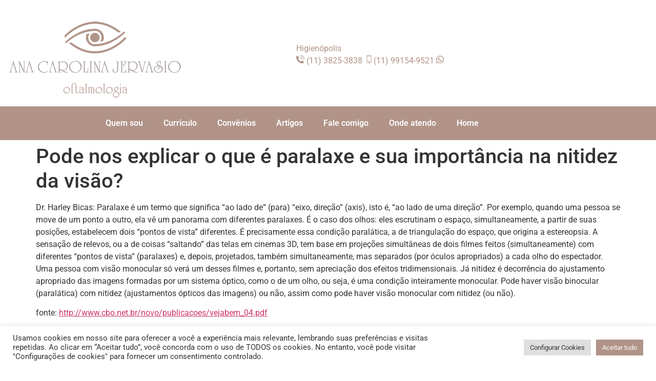

--- FILE ---
content_type: text/css; charset=utf-8
request_url: https://www.jervasio.com.br/wp-content/cache/autoptimize/autoptimize_single_b3036e663b5783f2af1e62863f8b4c1a.php?ver=1768912770
body_size: 793
content:
.elementor-widget-image .widget-image-caption{color:var(--e-global-color-text);font-family:var(--e-global-typography-text-font-family),Sans-serif;font-weight:var(--e-global-typography-text-font-weight)}.elementor-650 .elementor-element.elementor-element-5704e82{text-align:start}.elementor-bc-flex-widget .elementor-650 .elementor-element.elementor-element-2040911.elementor-column .elementor-widget-wrap{align-items:center}.elementor-650 .elementor-element.elementor-element-2040911.elementor-column.elementor-element[data-element_type="column"]>.elementor-widget-wrap.elementor-element-populated{align-content:center;align-items:center}.elementor-widget-text-editor{font-family:var(--e-global-typography-text-font-family),Sans-serif;font-weight:var(--e-global-typography-text-font-weight);color:var(--e-global-color-text)}.elementor-widget-text-editor.elementor-drop-cap-view-stacked .elementor-drop-cap{background-color:var(--e-global-color-primary)}.elementor-widget-text-editor.elementor-drop-cap-view-framed .elementor-drop-cap,.elementor-widget-text-editor.elementor-drop-cap-view-default .elementor-drop-cap{color:var(--e-global-color-primary);border-color:var(--e-global-color-primary)}.elementor-650 .elementor-element.elementor-element-b3cfd67{color:#b19388}.elementor-650 .elementor-element.elementor-element-f8fb3c9:not(.elementor-motion-effects-element-type-background),.elementor-650 .elementor-element.elementor-element-f8fb3c9>.elementor-motion-effects-container>.elementor-motion-effects-layer{background-color:#b19388}.elementor-650 .elementor-element.elementor-element-f8fb3c9{transition:background .3s,border .3s,border-radius .3s,box-shadow .3s}.elementor-650 .elementor-element.elementor-element-f8fb3c9>.elementor-background-overlay{transition:background .3s,border-radius .3s,opacity .3s}.elementor-widget-nav-menu .elementor-nav-menu .elementor-item{font-family:var(--e-global-typography-primary-font-family),Sans-serif;font-weight:var(--e-global-typography-primary-font-weight)}.elementor-widget-nav-menu .elementor-nav-menu--main .elementor-item{color:var(--e-global-color-text);fill:var(--e-global-color-text)}.elementor-widget-nav-menu .elementor-nav-menu--main .elementor-item:hover,.elementor-widget-nav-menu .elementor-nav-menu--main .elementor-item.elementor-item-active,.elementor-widget-nav-menu .elementor-nav-menu--main .elementor-item.highlighted,.elementor-widget-nav-menu .elementor-nav-menu--main .elementor-item:focus{color:var(--e-global-color-accent);fill:var(--e-global-color-accent)}.elementor-widget-nav-menu .elementor-nav-menu--main:not(.e--pointer-framed) .elementor-item:before,.elementor-widget-nav-menu .elementor-nav-menu--main:not(.e--pointer-framed) .elementor-item:after{background-color:var(--e-global-color-accent)}.elementor-widget-nav-menu .e--pointer-framed .elementor-item:before,.elementor-widget-nav-menu .e--pointer-framed .elementor-item:after{border-color:var(--e-global-color-accent)}.elementor-widget-nav-menu{--e-nav-menu-divider-color:var(--e-global-color-text)}.elementor-widget-nav-menu .elementor-nav-menu--dropdown .elementor-item,.elementor-widget-nav-menu .elementor-nav-menu--dropdown .elementor-sub-item{font-family:var(--e-global-typography-accent-font-family),Sans-serif;font-weight:var(--e-global-typography-accent-font-weight)}.elementor-650 .elementor-element.elementor-element-26b9767 .elementor-menu-toggle{margin:0 auto;font-size:31px}.elementor-650 .elementor-element.elementor-element-26b9767 .elementor-nav-menu--main .elementor-item{color:#fff;fill:#fff}.elementor-650 .elementor-element.elementor-element-26b9767 .elementor-nav-menu--main .elementor-item:hover,.elementor-650 .elementor-element.elementor-element-26b9767 .elementor-nav-menu--main .elementor-item.elementor-item-active,.elementor-650 .elementor-element.elementor-element-26b9767 .elementor-nav-menu--main .elementor-item.highlighted,.elementor-650 .elementor-element.elementor-element-26b9767 .elementor-nav-menu--main .elementor-item:focus{color:#ccbab3;fill:#ccbab3}.elementor-650 .elementor-element.elementor-element-26b9767 .elementor-nav-menu--main:not(.e--pointer-framed) .elementor-item:before,.elementor-650 .elementor-element.elementor-element-26b9767 .elementor-nav-menu--main:not(.e--pointer-framed) .elementor-item:after{background-color:#ccbab3}.elementor-650 .elementor-element.elementor-element-26b9767 .e--pointer-framed .elementor-item:before,.elementor-650 .elementor-element.elementor-element-26b9767 .e--pointer-framed .elementor-item:after{border-color:#ccbab3}@media(min-width:768px){.elementor-650 .elementor-element.elementor-element-9446f8a{width:49.847%}.elementor-650 .elementor-element.elementor-element-2040911{width:50.153%}}

--- FILE ---
content_type: text/css; charset=utf-8
request_url: https://www.jervasio.com.br/wp-content/cache/autoptimize/autoptimize_single_2fcb640f6d647711ca6c36c305904c8d.php?ver=1768912770
body_size: 642
content:
.elementor-665 .elementor-element.elementor-element-9ff4544{--spacer-size:50px}.elementor-665 .elementor-element.elementor-element-41c3177:not(.elementor-motion-effects-element-type-background),.elementor-665 .elementor-element.elementor-element-41c3177>.elementor-motion-effects-container>.elementor-motion-effects-layer{background-color:#b19388;background-image:url("https://www.jervasio.com.br/wp-content/uploads/2022/09/bk_rodape_01.jpg");background-position:center center;background-repeat:no-repeat;background-size:1000px auto}.elementor-665 .elementor-element.elementor-element-41c3177>.elementor-container{min-height:400px}.elementor-665 .elementor-element.elementor-element-41c3177{transition:background .3s,border .3s,border-radius .3s,box-shadow .3s}.elementor-665 .elementor-element.elementor-element-41c3177>.elementor-background-overlay{transition:background .3s,border-radius .3s,opacity .3s}.elementor-widget-image .widget-image-caption{color:var(--e-global-color-text);font-family:var(--e-global-typography-text-font-family),Sans-serif;font-weight:var(--e-global-typography-text-font-weight)}.elementor-665 .elementor-element.elementor-element-16489ac{text-align:start}.elementor-widget-text-editor{font-family:var(--e-global-typography-text-font-family),Sans-serif;font-weight:var(--e-global-typography-text-font-weight);color:var(--e-global-color-text)}.elementor-widget-text-editor.elementor-drop-cap-view-stacked .elementor-drop-cap{background-color:var(--e-global-color-primary)}.elementor-widget-text-editor.elementor-drop-cap-view-framed .elementor-drop-cap,.elementor-widget-text-editor.elementor-drop-cap-view-default .elementor-drop-cap{color:var(--e-global-color-primary);border-color:var(--e-global-color-primary)}.elementor-665 .elementor-element.elementor-element-b431558{color:#fff}.elementor-665 .elementor-element.elementor-element-1da51b2{color:#946f61}.elementor-widget-heading .elementor-heading-title{font-family:var(--e-global-typography-primary-font-family),Sans-serif;font-weight:var(--e-global-typography-primary-font-weight);color:var(--e-global-color-primary)}.elementor-665 .elementor-element.elementor-element-ef9a596{text-align:start}.elementor-665 .elementor-element.elementor-element-ef9a596 .elementor-heading-title{font-family:"Roboto",Sans-serif;font-size:25px;font-weight:600;color:#fff}.elementor-665 .elementor-element.elementor-element-6ce0793{color:#fff}.elementor-665 .elementor-element.elementor-element-9c5b094{--spacer-size:50px}.elementor-665 .elementor-element.elementor-element-e70a86c{color:#fff}.elementor-665 .elementor-element.elementor-element-7c5792f{color:#ccbab3}